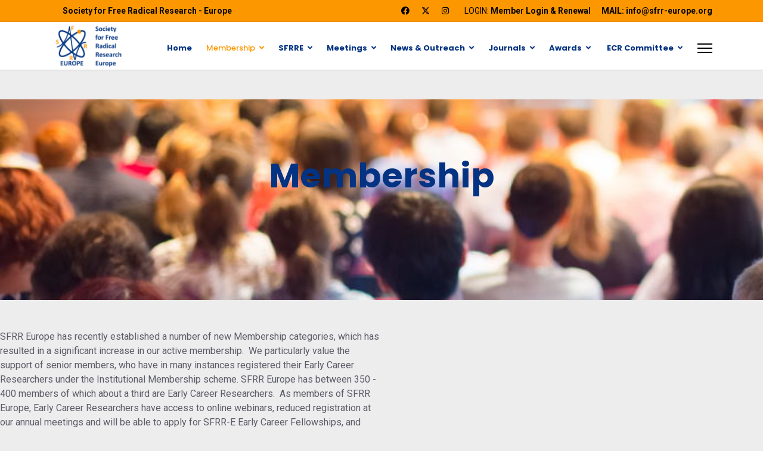

--- FILE ---
content_type: text/html; charset=utf-8
request_url: https://sfrr-europe.org/index.php/membership
body_size: 13929
content:

<!doctype html>
<html lang="en-gb" dir="ltr">
	<head>
		
		<meta name="viewport" content="width=device-width, initial-scale=1, shrink-to-fit=no">
		<meta charset="utf-8">
	<meta name="generator" content="Helix Ultimate - The Most Popular Joomla! Template Framework.">
	<title>Membership</title>
	<link href="/templates/shaper_helixultimate/images/favicon.ico" rel="icon" type="image/vnd.microsoft.icon">
	<link href="https://sfrr-europe.org/index.php/component/finder/search?format=opensearch&amp;Itemid=173" rel="search" title="OpenSearch SFRRE Society for Free Radical Research - Europe" type="application/opensearchdescription+xml">
<link href="/media/vendor/awesomplete/css/awesomplete.css?1.1.5" rel="stylesheet" />
	<link href="/media/vendor/joomla-custom-elements/css/joomla-alert.min.css?0.2.0" rel="stylesheet" />
	<link href="/components/com_sppagebuilder/assets/css/font-awesome-6.min.css?ce25081991fa6ca202f1c312abc42fab" rel="stylesheet" />
	<link href="/components/com_sppagebuilder/assets/css/font-awesome-5.min.css?ce25081991fa6ca202f1c312abc42fab" rel="stylesheet" />
	<link href="/components/com_sppagebuilder/assets/css/font-awesome-v4-shims.css?ce25081991fa6ca202f1c312abc42fab" rel="stylesheet" />
	<link href="/components/com_sppagebuilder/assets/css/animate.min.css?ce25081991fa6ca202f1c312abc42fab" rel="stylesheet" />
	<link href="/components/com_sppagebuilder/assets/css/sppagebuilder.css?ce25081991fa6ca202f1c312abc42fab" rel="stylesheet" />
	<link href="/components/com_sppagebuilder/assets/css/magnific-popup.css" rel="stylesheet" />
	<link href="//fonts.googleapis.com/css?family=Roboto:100,100i,200,200i,300,300i,400,400i,500,500i,600,600i,700,700i,800,800i,900,900i&amp;subset=latin&amp;display=swap" rel="stylesheet" media="none" onload="media=&quot;all&quot;" />
	<link href="//fonts.googleapis.com/css?family=Poppins:100,100i,200,200i,300,300i,400,400i,500,500i,600,600i,700,700i,800,800i,900,900i&amp;subset=latin&amp;display=swap" rel="stylesheet" media="none" onload="media=&quot;all&quot;" />
	<link href="/templates/shaper_helixultimate/css/bootstrap.min.css" rel="stylesheet" />
	<link href="/plugins/system/helixultimate/assets/css/system-j4.min.css" rel="stylesheet" />
	<link href="/media/system/css/joomla-fontawesome.min.css?d6ec86d2d529f7cae70d4fd19e59ea8b" rel="stylesheet" />
	<link href="/templates/shaper_helixultimate/css/template.css" rel="stylesheet" />
	<link href="/templates/shaper_helixultimate/css/presets/default.css" rel="stylesheet" />
	<style>@media(min-width: 1400px) {.sppb-row-container { max-width: 1320px; }}</style>
	<style>.sp-page-builder .page-content #section-id-1636044184819{background-image:url(/images/2021/12/12/conference_hall_1200.jpg);background-repeat:no-repeat;background-size:cover;background-attachment:fixed;background-position:0 0;box-shadow:0 0 0 0 #ffffff;}.sp-page-builder .page-content #section-id-1636044184819{padding-top:100px;padding-right:0px;padding-bottom:150px;padding-left:0px;margin-top:50px;margin-right:0px;margin-bottom:0px;margin-left:0px;border-radius:0px;}.sp-page-builder .page-content #section-id-1636044184819.sppb-row-overlay{border-radius:0px;}.sp-page-builder .page-content #section-id-1636044184819 > .sppb-row-overlay {background-color:#033382}.sp-page-builder .page-content #section-id-1636044184819 > .sppb-row-overlay {mix-blend-mode:soft-light;}.sp-page-builder .page-content #section-id-1636044184819 .sppb-section-title .sppb-title-heading {font-size:57px;line-height:57px;text-align:center;}#column-id-1636044184818{border-radius:0px;}#column-wrap-id-1636044184818{max-width:100%;flex-basis:100%;}@media (max-width:1199.98px) {#column-wrap-id-1636044184818{max-width:100%;flex-basis:100%;}}@media (max-width:991.98px) {#column-wrap-id-1636044184818{max-width:100%;flex-basis:100%;}}@media (max-width:767.98px) {#column-wrap-id-1636044184818{max-width:100%;flex-basis:100%;}}@media (max-width:575.98px) {#column-wrap-id-1636044184818{max-width:100%;flex-basis:100%;}}#column-id-1636044184818 .sppb-column-overlay{border-radius:0px;}#sppb-addon-1636044184822{box-shadow:0 0 0 0 #ffffff;}#sppb-addon-1636044184822{border-radius:0px;}#sppb-addon-wrapper-1636044184822{margin-top:0px;margin-right:0px;margin-bottom:30px;margin-left:0px;}.sp-page-builder .page-content #section-id-1636040031616{box-shadow:0 0 0 0 #ffffff;}.sp-page-builder .page-content #section-id-1636040031616{padding-top:50px;padding-right:0px;padding-bottom:50px;padding-left:0px;margin-top:0px;margin-right:0px;margin-bottom:0px;margin-left:0px;border-radius:0px;}.sp-page-builder .page-content #section-id-1636040031616.sppb-row-overlay{border-radius:0px;}#column-id-1636040031615{border-radius:0px;}#column-wrap-id-1636040031615{max-width:50%;flex-basis:50%;}@media (max-width:1199.98px) {#column-wrap-id-1636040031615{max-width:100%;flex-basis:100%;}}@media (max-width:991.98px) {#column-wrap-id-1636040031615{max-width:100%;flex-basis:100%;}}@media (max-width:767.98px) {#column-wrap-id-1636040031615{max-width:100%;flex-basis:100%;}}@media (max-width:575.98px) {#column-wrap-id-1636040031615{max-width:100%;flex-basis:100%;}}#column-id-1636040031615 .sppb-column-overlay{border-radius:0px;}#sppb-addon-1636040031620{box-shadow:0 0 0 0 #ffffff;}#sppb-addon-1636040031620{border-radius:0px;}#sppb-addon-wrapper-1636040031620{margin-top:0px;margin-right:0px;margin-bottom:30px;margin-left:0px;}#column-wrap-id-1636040031617{max-width:50%;flex-basis:50%;}@media (max-width:1199.98px) {#column-wrap-id-1636040031617{max-width:100%;flex-basis:100%;}}@media (max-width:991.98px) {#column-wrap-id-1636040031617{max-width:100%;flex-basis:100%;}}@media (max-width:767.98px) {#column-wrap-id-1636040031617{max-width:100%;flex-basis:100%;}}@media (max-width:575.98px) {#column-wrap-id-1636040031617{max-width:100%;flex-basis:100%;}}#sppb-addon-1636044108301{box-shadow:0 0 0 0 #ffffff;}#sppb-addon-1636044108301{border-radius:0px;}#sppb-addon-wrapper-1636044108301{margin-top:0px;margin-right:0px;margin-bottom:30px;margin-left:0px;}#sppb-addon-1636044108301 img{border-radius:0px;}#sppb-addon-1636044108301{text-align:center;}.sp-page-builder .page-content #section-id-1639328919810{box-shadow:0 0 0 0 #ffffff;}.sp-page-builder .page-content #section-id-1639328919810{padding-top:50px;padding-right:0px;padding-bottom:50px;padding-left:0px;margin-top:0px;margin-right:0px;margin-bottom:0px;margin-left:0px;border-radius:0px;}.sp-page-builder .page-content #section-id-1639328919810.sppb-row-overlay{border-radius:0px;}#column-id-1639328919808{border-radius:0px;}#column-wrap-id-1639328919808{max-width:75%;flex-basis:75%;}@media (max-width:1199.98px) {#column-wrap-id-1639328919808{max-width:75%;flex-basis:75%;}}@media (max-width:991.98px) {#column-wrap-id-1639328919808{max-width:75%;flex-basis:75%;}}@media (max-width:767.98px) {#column-wrap-id-1639328919808{max-width:100%;flex-basis:100%;}}@media (max-width:575.98px) {#column-wrap-id-1639328919808{max-width:100%;flex-basis:100%;}}#column-id-1639328919808 .sppb-column-overlay{border-radius:0px;}#sppb-addon-1639328919813{box-shadow:0 0 0 0 #ffffff;}#sppb-addon-1639328919813{border-radius:0px;}#sppb-addon-wrapper-1639328919813{margin-top:0px;margin-right:0px;margin-bottom:30px;margin-left:0px;}#sppb-addon-1639328919813 .sppb-addon-title{letter-spacing:0px;}#column-id-1639328919809{border-radius:0px;}#column-wrap-id-1639328919809{max-width:25%;flex-basis:25%;}@media (max-width:1199.98px) {#column-wrap-id-1639328919809{max-width:25%;flex-basis:25%;}}@media (max-width:991.98px) {#column-wrap-id-1639328919809{max-width:25%;flex-basis:25%;}}@media (max-width:767.98px) {#column-wrap-id-1639328919809{max-width:100%;flex-basis:100%;}}@media (max-width:575.98px) {#column-wrap-id-1639328919809{max-width:100%;flex-basis:100%;}}#column-id-1639328919809 .sppb-column-overlay{border-radius:0px;}#sppb-addon-1639328919818 .sppb-btn{box-shadow:0 0 0 0 #ffffff;}#sppb-addon-1639328919818{border-radius:0px;}#sppb-addon-wrapper-1639328919818{margin-top:0px;margin-right:0px;margin-bottom:30px;margin-left:0px;}#sppb-addon-1639328919818 #btn-1639328919818.sppb-btn-success{font-size:16px;letter-spacing:0px;}#sppb-addon-1639328919818 .sppb-btn i{margin-top:0px;margin-right:0px;margin-bottom:0px;margin-left:0px;}#sppb-addon-1639328919818 .sppb-button-wrapper{text-align:left;}#sppb-addon-e330e8eb-4c55-4664-a345-8c898c28509b .sppb-btn{box-shadow:0 0 0 0 #ffffff;}#sppb-addon-e330e8eb-4c55-4664-a345-8c898c28509b{border-radius:0px;}#sppb-addon-wrapper-e330e8eb-4c55-4664-a345-8c898c28509b{margin-top:0px;margin-right:0px;margin-bottom:30px;margin-left:0px;}#sppb-addon-e330e8eb-4c55-4664-a345-8c898c28509b #btn-e330e8eb-4c55-4664-a345-8c898c28509b.sppb-btn-success{font-size:16px;letter-spacing:0px;}#sppb-addon-e330e8eb-4c55-4664-a345-8c898c28509b .sppb-btn i{margin-top:0px;margin-right:0px;margin-bottom:0px;margin-left:0px;}#sppb-addon-e330e8eb-4c55-4664-a345-8c898c28509b .sppb-button-wrapper{text-align:left;}.sp-page-builder .page-content #section-id-1639328919821{box-shadow:0 0 0 0 #ffffff;}.sp-page-builder .page-content #section-id-1639328919821{padding-top:50px;padding-right:0px;padding-bottom:50px;padding-left:0px;margin-top:0px;margin-right:0px;margin-bottom:0px;margin-left:0px;border-radius:0px;}.sp-page-builder .page-content #section-id-1639328919821.sppb-row-overlay{border-radius:0px;}#column-id-1639328919819{border-radius:0px;}#column-wrap-id-1639328919819{max-width:50%;flex-basis:50%;}@media (max-width:1199.98px) {#column-wrap-id-1639328919819{max-width:100%;flex-basis:100%;}}@media (max-width:991.98px) {#column-wrap-id-1639328919819{max-width:100%;flex-basis:100%;}}@media (max-width:767.98px) {#column-wrap-id-1639328919819{max-width:100%;flex-basis:100%;}}@media (max-width:575.98px) {#column-wrap-id-1639328919819{max-width:100%;flex-basis:100%;}}#column-id-1639328919819 .sppb-column-overlay{border-radius:0px;}#sppb-addon-1639328919824{box-shadow:0 0 0 0 #ffffff;}#sppb-addon-1639328919824{border-radius:0px;}#sppb-addon-wrapper-1639328919824{margin-top:0px;margin-right:0px;margin-bottom:30px;margin-left:0px;}#sppb-addon-1639328919824 .sppb-addon-title{letter-spacing:0px;}#sppb-addon-1639328919830 .sppb-btn{box-shadow:0 0 0 0 #ffffff;}#sppb-addon-1639328919830{border-radius:0px;}#sppb-addon-wrapper-1639328919830{margin-top:0px;margin-right:0px;margin-bottom:30px;margin-left:0px;}#sppb-addon-1639328919830 #btn-1639328919830.sppb-btn-success{font-size:16px;letter-spacing:0px;}#sppb-addon-1639328919830 .sppb-btn i{margin-top:0px;margin-right:0px;margin-bottom:0px;margin-left:0px;}#sppb-addon-1639328919830 .sppb-button-wrapper{text-align:left;}#sppb-addon-efff619a-aa88-4ec7-836e-7c9f2d2cfc47 .sppb-btn{box-shadow:0 0 0 0 #ffffff;}#sppb-addon-efff619a-aa88-4ec7-836e-7c9f2d2cfc47{border-radius:0px;}#sppb-addon-wrapper-efff619a-aa88-4ec7-836e-7c9f2d2cfc47{margin-top:0px;margin-right:0px;margin-bottom:30px;margin-left:0px;}#sppb-addon-efff619a-aa88-4ec7-836e-7c9f2d2cfc47 #btn-efff619a-aa88-4ec7-836e-7c9f2d2cfc47.sppb-btn-success{font-size:16px;letter-spacing:0px;}#sppb-addon-efff619a-aa88-4ec7-836e-7c9f2d2cfc47 .sppb-btn i{margin-top:0px;margin-right:0px;margin-bottom:0px;margin-left:0px;}#sppb-addon-efff619a-aa88-4ec7-836e-7c9f2d2cfc47 .sppb-button-wrapper{text-align:left;}#column-id-1639328919820{border-radius:0px;}#column-wrap-id-1639328919820{max-width:50%;flex-basis:50%;}@media (max-width:1199.98px) {#column-wrap-id-1639328919820{max-width:100%;flex-basis:100%;}}@media (max-width:991.98px) {#column-wrap-id-1639328919820{max-width:100%;flex-basis:100%;}}@media (max-width:767.98px) {#column-wrap-id-1639328919820{max-width:100%;flex-basis:100%;}}@media (max-width:575.98px) {#column-wrap-id-1639328919820{max-width:100%;flex-basis:100%;}}#column-id-1639328919820 .sppb-column-overlay{border-radius:0px;}#sppb-addon-1639328919827{box-shadow:0 0 0 0 #ffffff;}#sppb-addon-1639328919827{border-radius:0px;}#sppb-addon-wrapper-1639328919827{margin-top:0px;margin-right:0px;margin-bottom:30px;margin-left:0px;}#sppb-addon-1639328919827 img{border-radius:0px;}#sppb-addon-1639328919827{text-align:center;}</style>
	<style>@media (max-width: 1444px) {
.sp-megamenu-parent .sp-dropdown.sp-dropdown-main.sp-menu-full {max-width: 920px;}
.size300 .sp-dropdown.sp-dropdown-mega {width: 300px !important;}
.size320 .sp-dropdown.sp-dropdown-mega {width: 320px !important;}
.size360 .sp-dropdown.sp-dropdown-mega {width: 360px !important;}  
.size400 .sp-dropdown.sp-dropdown-mega {width: 400px !important;}
.size570 .sp-dropdown.sp-dropdown-mega {width: 570px !important;}
.size580 .sp-dropdown.sp-dropdown-mega {width: 580px !important;}
.size600 .sp-dropdown.sp-dropdown-mega {width: 600px !important;}
.sp-megamenu-parent .sp-dropdown .sp-dropdown-inner {padding: 15px;}
}

@media (max-width: 1280px) {
.sp-megamenu-parent > li > a, 
.sp-megamenu-parent > li > span {padding: 0 12px;}  
}</style>
	<style>body{font-family: 'Roboto', sans-serif;font-size: 16px;color: #5c5c69;line-height: 1.56;text-decoration: none;}
@media (min-width:768px) and (max-width:991px){body{font-size: 14px;}
}
@media (max-width:767px){body{font-size: 13px;}
}
</style>
	<style>h1{font-family: 'Poppins', sans-serif;font-size: 150px;font-weight: 700;color: #033382;line-height: 1.2;text-decoration: none;}
@media (min-width:768px) and (max-width:991px){h1{font-size: 90px;}
}
@media (max-width:767px){h1{font-size: 40px;}
}
</style>
	<style>h2{font-family: 'Poppins', sans-serif;font-size: 42px;font-weight: 600;color: #033382;line-height: 1.35;text-decoration: none;}
@media (min-width:768px) and (max-width:991px){h2{font-size: 45px;}
}
@media (max-width:767px){h2{font-size: 30px;}
}
</style>
	<style>h3{font-family: 'Poppins', sans-serif;font-size: 32px;font-weight: 600;color: #033382;line-height: 1.45;text-decoration: none;}
@media (min-width:768px) and (max-width:991px){h3{font-size: 35px;}
}
@media (max-width:767px){h3{font-size: 25px;}
}
</style>
	<style>h4{font-family: 'Poppins', sans-serif;font-size: 24px;font-weight: 500;color: #302f40;line-height: 1.45;text-decoration: none;}
@media (min-width:768px) and (max-width:991px){h4{font-size: 18px;}
}
@media (max-width:767px){h4{font-size: 16px;}
}
</style>
	<style>.sp-megamenu-parent > li > a, .sp-megamenu-parent > li > span, .sp-megamenu-parent .sp-dropdown li.sp-menu-item > a{font-family: 'Poppins', sans-serif;font-size: 13px;font-weight: 700;color: #033382;text-decoration: none;text-align: left;}
</style>
	<style>.menu.nav-pills > li > a, .menu.nav-pills > li > span, .menu.nav-pills .sp-dropdown li.sp-menu-item > a{font-family: 'Poppins', sans-serif;font-size: 13px;font-weight: 700;color: #033382;text-decoration: none;text-align: left;}
</style>
	<style>.logo-image {height:80px;}.logo-image-phone {height:80px;}</style>
<script type="application/json" class="joomla-script-options new">{"data":{"breakpoints":{"tablet":991,"mobile":480},"header":{"stickyOffset":"0"}},"joomla.jtext":{"MOD_FINDER_SEARCH_VALUE":"Search &hellip;","JLIB_JS_AJAX_ERROR_OTHER":"An error has occurred while fetching the JSON data: HTTP %s status code.","JLIB_JS_AJAX_ERROR_PARSE":"A parse error has occurred while processing the following JSON data:<br><code style=\"color:inherit;white-space:pre-wrap;padding:0;margin:0;border:0;background:inherit;\">%s<\/code>","ERROR":"Error","MESSAGE":"Message","NOTICE":"Notice","WARNING":"Warning","JCLOSE":"Close","JOK":"OK","JOPEN":"Open"},"finder-search":{"url":"\/index.php\/component\/finder\/?task=suggestions.suggest&format=json&tmpl=component&Itemid=173"},"system.paths":{"root":"","rootFull":"https:\/\/sfrr-europe.org\/","base":"","baseFull":"https:\/\/sfrr-europe.org\/"},"csrf.token":"5daa316ee8332f312b0df49016e8ae42"}</script>
	<script src="/media/system/js/core.min.js?ee06c8994b37d13d4ad21c573bbffeeb9465c0e2"></script>
	<script src="/media/vendor/bootstrap/js/bootstrap-es5.min.js?5.3.2" nomodule defer></script>
	<script src="/media/system/js/showon-es5.min.js?0e293ba9dec283752e25f4e1d5eb0a6f8c07d3be" defer nomodule></script>
	<script src="/media/com_finder/js/finder-es5.min.js?e6d3d1f535e33b5641e406eb08d15093e7038cc2" nomodule defer></script>
	<script src="/media/system/js/messages-es5.min.js?c29829fd2432533d05b15b771f86c6637708bd9d" nomodule defer></script>
	<script src="/media/vendor/jquery/js/jquery.min.js?3.7.1"></script>
	<script src="/media/legacy/js/jquery-noconflict.min.js?647005fc12b79b3ca2bb30c059899d5994e3e34d"></script>
	<script src="/media/vendor/bootstrap/js/alert.min.js?5.3.2" type="module"></script>
	<script src="/media/vendor/bootstrap/js/button.min.js?5.3.2" type="module"></script>
	<script src="/media/vendor/bootstrap/js/carousel.min.js?5.3.2" type="module"></script>
	<script src="/media/vendor/bootstrap/js/collapse.min.js?5.3.2" type="module"></script>
	<script src="/media/vendor/bootstrap/js/dropdown.min.js?5.3.2" type="module"></script>
	<script src="/media/vendor/bootstrap/js/modal.min.js?5.3.2" type="module"></script>
	<script src="/media/vendor/bootstrap/js/offcanvas.min.js?5.3.2" type="module"></script>
	<script src="/media/vendor/bootstrap/js/popover.min.js?5.3.2" type="module"></script>
	<script src="/media/vendor/bootstrap/js/scrollspy.min.js?5.3.2" type="module"></script>
	<script src="/media/vendor/bootstrap/js/tab.min.js?5.3.2" type="module"></script>
	<script src="/media/vendor/bootstrap/js/toast.min.js?5.3.2" type="module"></script>
	<script src="/media/system/js/showon.min.js?f79c256660e2c0ca2179cf7f3168ea8143e1af82" type="module"></script>
	<script src="/media/vendor/awesomplete/js/awesomplete.min.js?1.1.5" defer></script>
	<script src="/media/com_finder/js/finder.min.js?a2c3894d062787a266d59d457ffba5481b639f64" type="module"></script>
	<script src="/media/system/js/messages.min.js?7f7aa28ac8e8d42145850e8b45b3bc82ff9a6411" type="module"></script>
	<script src="/components/com_sppagebuilder/assets/js/common.js"></script>
	<script src="/components/com_sppagebuilder/assets/js/jquery.parallax.js?ce25081991fa6ca202f1c312abc42fab"></script>
	<script src="/components/com_sppagebuilder/assets/js/sppagebuilder.js?ce25081991fa6ca202f1c312abc42fab" defer></script>
	<script src="/components/com_sppagebuilder/assets/js/addons/text_block.js"></script>
	<script src="/components/com_sppagebuilder/assets/js/jquery.magnific-popup.min.js"></script>
	<script src="/components/com_sppagebuilder/assets/js/addons/image.js"></script>
	<script src="/templates/shaper_helixultimate/js/main.js"></script>
	<script>jQuery(document).ready(function ($) {
			var cssClass = "";
			var clipPathUrl = "svg-shape-1636044108301";
			var shapeEnabled = "0";
			
			$(document).on("click", "#sppb-addon-1636044108301 .sppb-image-lightbox", function (event) {
				event.preventDefault();
				var $this = $(this);

				function applyStyles(img){
						var figure = $(".mfp-figure");
						var height = img[0].naturalHeight;
									
						if(shapeEnabled == 1){

						figure.attr("has-shape", "");
						img.css("max-height", height);
						img.css("padding", 0);

						if(cssClass){
							img.addClass(cssClass);
						}
	
						if (clipPathUrl) {
							img.css("clip-path", "url(#" + clipPathUrl + ")");
						}
					}
				}

				if ($.magnificPopup.instance) {
            		$.magnificPopup.close();
        		}
	
				if ($this.magnificPopup) {
					$this.magnificPopup({
						type: $this.data("popup_type"),
						mainClass: $this.data("mainclass"),
						callbacks: {
							imageLoadComplete: function () {
									var img = this.currItem.img;
									applyStyles(img);
							}
						}
					}).magnificPopup("open");
				}
			});
		});</script>
	<script> </script>
	<script>jQuery(document).ready(function ($) {
			var cssClass = "";
			var clipPathUrl = "svg-shape-1639328919827";
			var shapeEnabled = "0";
			
			$(document).on("click", "#sppb-addon-1639328919827 .sppb-image-lightbox", function (event) {
				event.preventDefault();
				var $this = $(this);

				function applyStyles(img){
						var figure = $(".mfp-figure");
						var height = img[0].naturalHeight;
									
						if(shapeEnabled == 1){

						figure.attr("has-shape", "");
						img.css("max-height", height);
						img.css("padding", 0);

						if(cssClass){
							img.addClass(cssClass);
						}
	
						if (clipPathUrl) {
							img.css("clip-path", "url(#" + clipPathUrl + ")");
						}
					}
				}

				if ($.magnificPopup.instance) {
            		$.magnificPopup.close();
        		}
	
				if ($this.magnificPopup) {
					$this.magnificPopup({
						type: $this.data("popup_type"),
						mainClass: $this.data("mainclass"),
						callbacks: {
							imageLoadComplete: function () {
									var img = this.currItem.img;
									applyStyles(img);
							}
						}
					}).magnificPopup("open");
				}
			});
		});</script>
	<script>template="shaper_helixultimate";</script>
	<script>
				document.addEventListener("DOMContentLoaded", () =>{
					window.htmlAddContent = window?.htmlAddContent || "";
					if (window.htmlAddContent) {
        				document.body.insertAdjacentHTML("beforeend", window.htmlAddContent);
					}
				});
			</script>
	<meta property="article:author" content="rodrigo"/>
	<meta property="article:published_time" content="2021-11-04 15:37:47"/>
	<meta property="article:modified_time" content="2024-10-02 13:11:56"/>
	<meta property="og:locale" content="en-GB" />
	<meta property="og:title" content="Membership" />
	<meta property="og:type" content="website" />
	<meta property="og:url" content="https://sfrr-europe.org/index.php/membership" />
	<meta property="og:site_name" content="SFRRE Society for Free Radical Research - Europe" />
	<meta name="twitter:card" content="summary" />
	<meta name="twitter:site" content="SFRRE Society for Free Radical Research - Europe" />
			</head>
	<body class="site helix-ultimate hu com_sppagebuilder com-sppagebuilder view-page layout-default task-none itemid-211 en-gb ltr sticky-header layout-fluid offcanvas-init offcanvs-position-right">

		
		
		<div class="body-wrapper">
			<div class="body-innerwrapper">
				
	<div class="sticky-header-placeholder"></div>
<div id="sp-top-bar">
	<div class="container">
		<div class="container-inner">
			<div class="row">
				<div id="sp-top1" class="col-lg-6">
					<div class="sp-column text-center text-lg-start">
						
																									<div class="sp-module "><div class="sp-module-content">
<div id="mod-custom119" class="mod-custom custom">
    <div style="line-height: 1;"><strong>Society for Free Radical Research - Europe</strong></div></div>
</div></div>
					</div>
				</div>

				<div id="sp-top2" class="col-lg-6">
					<div class="sp-column text-center text-lg-end">
													<ul class="social-icons"><li class="social-icon-facebook"><a target="_blank" rel="noopener noreferrer" href="https://www.facebook.com/SFRREurope" aria-label="Facebook"><span class="fab fa-facebook" aria-hidden="true"></span></a></li><li class="social-icon-twitter"><a target="_blank" rel="noopener noreferrer" href="https://twitter.com/sfrr_europe" aria-label="Twitter"><svg xmlns="http://www.w3.org/2000/svg" viewBox="0 0 512 512" fill="currentColor" style="width: 13.56px;position: relative;top: -1.5px;"><path d="M389.2 48h70.6L305.6 224.2 487 464H345L233.7 318.6 106.5 464H35.8L200.7 275.5 26.8 48H172.4L272.9 180.9 389.2 48zM364.4 421.8h39.1L151.1 88h-42L364.4 421.8z"/></svg></a></li><li class="social-icon-instagram"><a target="_blank" rel="noopener noreferrer" href="https://www.instagram.com/sfrr_ecr" aria-label="Instagram"><span class="fab fa-instagram" aria-hidden="true"></span></a></li></ul>						
												<div class="sp-module "><div class="sp-module-content">
<div id="mod-custom121" class="mod-custom custom">
    <div style="line-height: 1;"><strong> </strong>LOGIN:<strong> <a href="https://intranet.sfrr-europe.org">Member Login &amp; Renewal</a>      <a href="mailto:info@sfrr-europe.org">MAIL: info@sfrr-europe.org</a></strong></div></div>
</div></div>
					</div>
				</div>
			</div>
		</div>
	</div>
</div>

<header id="sp-header">
	<div class="container">
		<div class="container-inner">
			<div class="row">
				<!-- Logo -->
				<div id="sp-logo" class="col-auto">
					<div class="sp-column">
						<div class="logo"><a href="/">
				<img class='logo-image '
					srcset='https://sfrr-europe.org/images/SFRRE/sfrre_logo_j4_75px.png 1x'
					src='https://sfrr-europe.org/images/SFRRE/sfrre_logo_j4_75px.png'
					height='80px'
					alt='SFRR-E Society for Free Radical Research - Europe'
				/>
				</a></div>						
					</div>
				</div>

				<!-- Menu -->
				<div id="sp-menu" class="col-auto flex-auto">
					<div class="sp-column d-flex justify-content-end align-items-center">
						<nav class="sp-megamenu-wrapper d-flex" role="navigation"><ul class="sp-megamenu-parent menu-animation-fade-up d-none d-lg-block"><li class="sp-menu-item"><a   href="/index.php"  >Home</a></li><li class="sp-menu-item sp-has-child current-item active"><a aria-current="page"  href="/index.php/membership"  >Membership</a><div class="sp-dropdown sp-dropdown-main sp-dropdown-mega sp-menu-full container" style=""><div class="sp-dropdown-inner"><div class="row"><div class="col-sm-4"><ul class="sp-mega-group"><li class="item-248 menu_item item-header"><a   href="/index.php/membership/membership"  >Membership</a></li><li class="item-127 module "><div class="sp-module "><div class="sp-module-content">
<div id="mod-custom127" class="mod-custom custom">
    <p><a href="/index.php/membership/membership"><img src="/images/screen_membership_3_250.jpg" alt="Membership" /></a></p></div>
</div></div></li></ul></div><div class="col-sm-4"><ul class="sp-mega-group"><li class="item-267 menu_item item-header"><a   href="http://intranet.sfrr-europe.org/index.php"  >MEMBER LOGIN AND RENEWAL</a></li><li class="item-123 module "><div class="sp-module "><div class="sp-module-content">
<div id="mod-custom123" class="mod-custom custom">
    <p><a href="https://intranet.sfrr-europe.org/index.php"><img src="/images/screen_login_250.jpg" alt="Membership" /></a></p></div>
</div></div></li></ul></div><div class="col-sm-4"><ul class="sp-mega-group"><li class="item-268 menu_item item-header"><a   href="http://intranet.sfrr-europe.org/index.php"  >JOIN AS NEW MEMBER</a></li><li class="item-128 module "><div class="sp-module "><div class="sp-module-content">
<div id="mod-custom128" class="mod-custom custom">
    <p><a href="https://intranet.sfrr-europe.org/index.php"><img src="/images/screen_join_250.jpg" alt="Membership" /></a></p></div>
</div></div></li></ul></div></div></div></div></li><li class="sp-menu-item sp-has-child size400"><a   href="/index.php/sfrre"  >SFRRE</a><div class="sp-dropdown sp-dropdown-main sp-dropdown-mega sp-menu-right" style="width: 400px;"><div class="sp-dropdown-inner"><div class="row"><div class="col-sm-6"><ul class="sp-mega-group"><li class="item-249 menu_item item-header"><a   href="/index.php/sfrre/executive-committee"  >Executive Committee</a></li><li class="item-130 module "><div class="sp-module "><div class="sp-module-content">
<div id="mod-custom130" class="mod-custom custom">
    <p><a href="/index.php/sfrre/executive-committee"><img src="/images/executive_220px.jpg" width="220" height="136" loading="lazy" data-path="local-images:/executive_220px.jpg" /></a></p></div>
</div></div></li><li class="item-360 menu_item item-header"><a   href="/index.php/sfrre/sfrr-e-elections-2024-general-information-about-candidates"  >Elections 2024 Candidates</a></li></ul></div><div class="col-sm-6"><ul class="sp-mega-group"><li class="item-250 menu_item item-header"><a   href="/index.php/sfrre/council"  >Council</a></li><li class="item-245 menu_item item-header"><a   href="/index.php/sfrre/sponsors"  >Sponsors</a></li><li class="item-213 menu_item item-header"><a   href="/index.php/sfrre/regional-societies"  >Regional Societies </a></li><li class="item-214 menu_item item-header"><a   href="/index.php/sfrre/history"  >History</a></li><li class="item-215 menu_item item-header"><a   href="/index.php/sfrre/contact"  >Contact</a></li><li class="item-216 menu_item item-header"><a   href="/index.php/news/outreach"  >Outreach</a></li><li class="item-283 menu_item item-header"><a   href="/index.php/sfrre/ecr-early-career-researcher"  >ECR Early Career Researcher</a></li></ul></div></div></div></div></li><li class="sp-menu-item sp-has-child size570"><a   href="/index.php/meetings"  >Meetings</a><div class="sp-dropdown sp-dropdown-main sp-dropdown-mega sp-menu-center" style="width: 570px;left: -285px;"><div class="sp-dropdown-inner"><div class="row"><div class="col-sm-6"><ul class="sp-mega-group"><li class="item-219 menu_item item-header"><a   href="/index.php/meetings/forthcoming-meetings"  >Forthcoming Meetings </a></li><li class="item-96 module "><div class="sp-module "><div class="sp-module-content">
<div id="mod-custom96" class="mod-custom custom">
    <p><a href="/index.php/meetings/forthcoming-meetings"><img src="/images/meeting_2_200px.jpg" alt="Forthcoming Meetings" /></a></p></div>
</div></div></li><li class="item-131 module "><div class="sp-module "><h3 class="sp-module-title">Next SFRR Europe annual meeting</h3><div class="sp-module-content">
<div id="mod-custom131" class="mod-custom custom">
    <p><span style="font-size: 12px;"><strong>Mainz, Germany, </strong>3-5 June, 2026<br /></span><a href="https://www.sfrremainz2026.com/" target="_blank" rel="noopener"><span style="font-size: 12px;">More info</span></a></p></div>
</div></div></li></ul></div><div class="col-sm-6"><ul class="sp-mega-group"><li class="item-220 menu_item item-header"><a   href="/index.php/meetings/past-meetings"  >Past meetings </a></li><li class="item-224 menu_item item-header"><a   href="/index.php/meetings/sfrr-e-meeting-guidelines"  >SFRR-E Meeting Guidelines</a></li><li class="item-222 menu_item item-header"><a   href="/index.php/meetings/spetses-summer-school"  >Spetses Summer School</a></li><li class="item-221 menu_item item-header"><a   href="/index.php/meetings/webinar-seminar-series-2021-22"  >Webinar Seminar Series 2021-22</a></li><li class="item-323 menu_item item-header"><a   href="/index.php/meetings/uruguay-nov-2023"  >Uruguay Nov 2023 Photo Gallery</a></li><li class="item-313 menu_item item-header"><a   href="/index.php/meetings/vienna-2023-photo-gallery"  >VIENNA 2023 PHOTO GALLERY</a></li><li class="item-223 menu_item item-header"><a   href="/index.php/meetings/liege-belgium-2022-congress"  >Ghent 2022 Photo Gallery</a></li><li class="item-225 menu_item item-header"><a   href="/index.php/meetings/ferrara-2019-photo-gallery"  >Ferrara 2019 Photo Gallery</a></li><li class="item-226 menu_item item-header"><a   href="/index.php/meetings/lisbon-2018-photo-gallery"  >Lisbon 2018 Photo Gallery </a></li><li class="item-227 menu_item item-header"><a   href="/index.php/meetings/stuttgart-2015-photo-gallery"  >Stuttgart 2015 photo gallery</a></li><li class="item-228 menu_item item-header"><a   href="/index.php/meetings/paris-2014-photo-gallery"  >Paris 2014 photo gallery</a></li><li class="item-229 menu_item item-header"><a   href="/index.php/meetings/athens-2013-photo-gallery"  >Athens 2013 photo gallery</a></li></ul></div></div></div></div></li><li class="sp-menu-item sp-has-child"><a   href="/index.php/news"  >News &amp; Outreach</a><div class="sp-dropdown sp-dropdown-main sp-menu-right" style="width: 180px;"><div class="sp-dropdown-inner"><ul class="sp-dropdown-items"><li class="sp-menu-item"><a   href="/index.php/news/sfrre-news"  >SFRRE News</a></li><li class="sp-menu-item"><a   href="/index.php/news/outreach"  >Outreach</a></li><li class="sp-menu-item"><a   href="/index.php/news/jobs"  >Jobs</a></li><li class="sp-menu-item"><a   href="/index.php/news/uk-redox-network"  >UK Redox Network</a></li></ul></div></div></li><li class="sp-menu-item sp-has-child size300"><a   href="/index.php/journals"  >Journals</a><div class="sp-dropdown sp-dropdown-main sp-dropdown-mega sp-menu-right" style="width: 300px;"><div class="sp-dropdown-inner"><div class="row"><div class="col-sm-12"><ul class="sp-mega-group"><li class="item-233 menu_item item-header"><a   href="/index.php/journals/sfrr-e-official-journals"  >SFRR-E Official Journals</a></li><li class="item-124 module "><div class="sp-module "><div class="sp-module-content">
<div id="mod-custom124" class="mod-custom custom">
    <p><a href="/index.php/journals/sfrr-e-official-journals"><img style="display: block; margin-left: auto; margin-right: auto;" src="/images/2023/screen_4_official_journals_menu_250_2023.jpg" alt="Official Journals" /></a></p></div>
</div></div></li><li class="item-234 menu_item item-header"><a   href="/index.php/journals/other-relevant-journals"  >Other Relevant Journals</a></li><li class="item-244 menu_item item-header"><a   href="/index.php/journals/jobs-education"  >How to write a research paper</a></li><li class="item-129 module "><div class="sp-module "><div class="sp-module-content">
<div id="mod-custom129" class="mod-custom custom">
    <p><a href="/index.php/journals/jobs-education"><img src="/images/how_to_write_250.jpg" alt="How to write a research paper" /></a></p></div>
</div></div></li></ul></div></div></div></div></li><li class="sp-menu-item sp-has-child size300"><a   href="/index.php/awards"  >Awards</a><div class="sp-dropdown sp-dropdown-main sp-dropdown-mega sp-menu-right" style="width: 300px;"><div class="sp-dropdown-inner"><div class="row"><div class="col-sm-12"><ul class="sp-mega-group"><li class="item-309 menu_item item-header"><a   href="/index.php/awards/ecr-fellowships-awardees-2023"  >ECR FELLOWSHIP AWARDEES</a></li><li class="item-284 menu_item item-header"></li><li class="item-125 module "><div class="sp-module "><div class="sp-module-content">
<div id="mod-custom125" class="mod-custom custom">
    <p><a href="/index.php/awards/awardees-of-sfrr-e-lectures"><img src="/images/screen_awards.jpg" alt="Awards" /></a></p></div>
</div></div></li><li class="item-236 menu_item item-header"><a   href="/index.php/awards/awardees-of-sfrr-e-lectures"  >Awardees of SFRR-E Lectures</a></li><li class="item-237 menu_item item-header"><a   href="/index.php/awards/guidelines-for-sfrr-e-lectures"  >Guidelines for SFRR-E Lectures</a></li><li class="item-238 menu_item item-header"><a   href="/index.php/awards/catherine-pasquier-award"  >Catherine Pasquier award </a></li><li class="item-239 menu_item item-header"><a   href="/index.php/awards/leopold-flohe-award"  >Leopold Flohé Award</a></li><li class="item-240 menu_item item-header"></li><li class="item-241 menu_item item-header"><a   href="/index.php/awards/young-investigator-awards"  >Young Investigator Awards </a></li><li class="item-242 menu_item item-header"><a   href="/index.php/awards/visiting-fellowships-e-c-t-a"  >Visiting Fellowships / E.C.T.A.</a></li><li class="item-243 menu_item item-header"></li><li class="item-285 menu_item item-header"><a   href="/index.php/awards/long-term-support-award"  >LONG-TERM SUPPORT AWARD</a></li><li class="item-353 menu_item item-header"><a   href="/index.php/awards/travel-awards-new-layout"  >Travel Awards</a></li></ul></div></div></div></div></li><li class="sp-menu-item sp-has-child"><a   href="/index.php/ecr-committee"  >ECR Committee</a><div class="sp-dropdown sp-dropdown-main sp-menu-right" style="width: 180px;"><div class="sp-dropdown-inner"><ul class="sp-dropdown-items"><li class="sp-menu-item"><a   href="/index.php/ecr-committee/ecr-committee"  >ECR Committee</a></li><li class="sp-menu-item"><a   href="/index.php/ecr-committee/webinar-series"  >Webinar series</a></li><li class="sp-menu-item"><a   href="/index.php/ecr-committee/conference-events"  >Conference events</a></li><li class="sp-menu-item"><a   href="/index.php/ecr-committee/mentoring-programme"  >Mentoring Programme</a></li><li class="sp-menu-item"><a   href="/index.php/ecr-committee/ecr-blog"  >ECR Blog</a></li><li class="sp-menu-item"><a   href="/index.php/ecr-committee/ecr-contact-social-media"  >ECR Contact-Social Media</a></li></ul></div></div></li></ul><a id="offcanvas-toggler" aria-label="Menu" class="offcanvas-toggler-right" href="#"><div class="burger-icon" aria-hidden="true"><span></span><span></span><span></span></div></a></nav>						

						<!-- Related Modules -->
						<div class="d-none d-lg-flex header-modules align-items-center">
							
													</div>

						<!-- if offcanvas position right -->
													<a id="offcanvas-toggler"  aria-label="Menu" title="Menu"  class="mega_offcanvas offcanvas-toggler-secondary offcanvas-toggler-right d-flex align-items-center" href="#">
							<div class="burger-icon"><span></span><span></span><span></span></div>
							</a>
											</div>
				</div>
			</div>
		</div>
	</div>
</header>
				
<section id="sp-main-body" >

				
	
<div class="row">
	
<main id="sp-component" class="col-lg-12 ">
	<div class="sp-column ">
		<div id="system-message-container" aria-live="polite">
	</div>


		
		

<div id="sp-page-builder" class="sp-page-builder  page-11 " x-data="easystoreProductList">

	
	

	
	<div class="page-content builder-container" x-data="easystoreProductDetails">

				<section id="section-id-1636044184819" class="sppb-section"  data-sppb-parallax="on"><div class="sppb-row-overlay"></div><div class="sppb-row-container"><div class="sppb-section-title sppb-text-center"><h1 class="sppb-title-heading">Membership</h1></div><div class="sppb-row"><div class="sppb-col-md-12  " id="column-wrap-id-1636044184818"><div id="column-id-1636044184818" class="sppb-column " ><div class="sppb-column-addons"><div id="sppb-addon-wrapper-1636044184822" class="sppb-addon-wrapper  addon-root-text-block"><div id="sppb-addon-1636044184822" class="clearfix  "     ><div class="sppb-addon sppb-addon-text-block " ><div class="sppb-addon-content"></div></div></div></div></div></div></div></div></div></section><section id="section-id-1636040031616" class="sppb-section" ><div class="sppb-row-container"><div class="sppb-row"><div class="sppb-col-md-6  " id="column-wrap-id-1636040031615"><div id="column-id-1636040031615" class="sppb-column " ><div class="sppb-column-addons"><div id="sppb-addon-wrapper-1636040031620" class="sppb-addon-wrapper  addon-root-text-block"><div id="sppb-addon-1636040031620" class="clearfix  "     ><div class="sppb-addon sppb-addon-text-block " ><div class="sppb-addon-content">SFRR Europe has recently established a number of new Membership categories, which has resulted in a significant increase in our active membership.  We particularly value the support of senior members, who have in many instances registered their Early Career Researchers under the Institutional Membership scheme. SFRR Europe has between 350 - 400 members of which about a third are Early Career Researchers.  As members of SFRR Europe, Early Career Researchers have access to online webinars, reduced registration at our annual meetings and will be able to apply for SFRR-E Early Career Fellowships, and support for international laboratory exchange visits and to attend the biennial SFRR-E Summer Schools in Spetses, Greece.  Should you have any queries about our Membership schemes, please contact our General Secretary Prof Clare Hawkins.</div></div></div></div></div></div></div><div class="sppb-col-md-6  " id="column-wrap-id-1636040031617"><div id="column-id-1636040031617" class="sppb-column " ><div class="sppb-column-addons"><div id="sppb-addon-wrapper-1636044108301" class="sppb-addon-wrapper  addon-root-image"><div id="sppb-addon-1636044108301" class="clearfix  "     ><div class="sppb-addon sppb-addon-single-image   sppb-addon-image-shape"><div class="sppb-addon-content"><div class="sppb-addon-single-image-container"><img class="sppb-img-responsive " src="/images/2021/11/04/membership_1.jpg"  alt="Image" title=""   /></div></div></div></div></div></div></div></div></div></div></section><section id="section-id-1639328919810" class="sppb-section" ><div class="sppb-row-container"><div class="sppb-row"><div class="sppb-col-md-9  " id="column-wrap-id-1639328919808"><div id="column-id-1639328919808" class="sppb-column " ><div class="sppb-column-addons"><div id="sppb-addon-wrapper-1639328919813" class="sppb-addon-wrapper  addon-root-text-block"><div id="sppb-addon-1639328919813" class="clearfix  "     ><div class="sppb-addon sppb-addon-text-block " ><h3 class="sppb-addon-title">WHY SHOULD I JOIN THE SFRR-E ?</h3><div class="sppb-addon-content">The advantages of SFRR-Europe membership are:<br /><br />
<ul>
<li>Substantial publication discounts for Redox Biology and Free Radical Biology &amp; Medicine.</li>
<li>Reduced subscription rates for Free Radical Biology &amp; Medicine (payable with annual membership fee).</li>
<li>Reduced registration rates for participation in SFRR-E conferences.</li>
<li>Reduced registration rates for participation in SFRR International conferences, and those of SfRBM and other SFRR regional Societies.</li>
<li>Support for young scientists to attend SFRR-E annual conferences and other international meetings.</li>
<li>Opportunity to apply for Early Career Researcher (ECR) Fellowships and schemes to promote international lab exchange visits.</li>
</ul>
<br /><strong>REGIONAL SOCIETIES</strong><br /><br />SFRR consists of five regional groups to which any individual can belong:<br />
<ul>
<li>The European Region</li>
<li>Society for Redox Biology and Medicine (Americas)</li>
<li>The Australasian Region</li>
<li>The Asian Region</li>
<li>The African Region</li>
</ul>
The activities of all regions are overseen by "The Society for Free Radical Research International" to which all members automatically belong when they join a regional Society.</div></div></div></div></div></div></div><div class="sppb-col-md-3  " id="column-wrap-id-1639328919809"><div id="column-id-1639328919809" class="sppb-column " ><div class="sppb-column-addons"><div id="sppb-addon-wrapper-1639328919818" class="sppb-addon-wrapper  addon-root-button"><div id="sppb-addon-1639328919818" class="clearfix  "     ><div class="sppb-button-wrapper"><a href="https://intranet.sfrr-europe.org/"   id="btn-1639328919818"  class="sppb-btn  sppb-btn-success sppb-btn-rounded">Join Now</a></div></div></div><div id="sppb-addon-wrapper-e330e8eb-4c55-4664-a345-8c898c28509b" class="sppb-addon-wrapper  addon-root-button"><div id="sppb-addon-e330e8eb-4c55-4664-a345-8c898c28509b" class="clearfix  "     ><div class="sppb-button-wrapper"><a href="https://intranet.sfrr-europe.org/"   id="btn-e330e8eb-4c55-4664-a345-8c898c28509b"  class="sppb-btn  sppb-btn-success sppb-btn-rounded">Member Login</a></div></div></div></div></div></div></div></div></section><section id="section-id-1639328919821" class="sppb-section" ><div class="sppb-row-container"><div class="sppb-row"><div class="sppb-col-md-6  " id="column-wrap-id-1639328919819"><div id="column-id-1639328919819" class="sppb-column " ><div class="sppb-column-addons"><div id="sppb-addon-wrapper-1639328919824" class="sppb-addon-wrapper  addon-root-text-block"><div id="sppb-addon-1639328919824" class="clearfix  "     ><div class="sppb-addon sppb-addon-text-block " ><h3 class="sppb-addon-title">MEMBERSHIP CATEGORIES AND RATES</h3><div class="sppb-addon-content"><strong>Individual membership</strong><br />
<ul>
<li>Full member € 35.00</li>
<li>Student/Retired/PostDoc membership € 15.00</li>
</ul>
<br /><strong>Individual membership with subscription to FRBM</strong><br />
<ul>
<li>Full member € 55.00</li>
<li>Student/Retired/PostDoc membership € 35.00</li>
</ul>
<p><strong><br />Double membership</strong></p>
<p>Double membership with regional/national societies/associations (with automatic renewal every year that can be cancelled at any time), currently available for:</p>
<ul>
<li>The French Society for Research on Free Radicals</li>
<li>The HNE Club (<a href="http://users2.unimi.it/HNECLUB/" target="_blank" rel="noopener">http://users2.unimi.it/HNECLUB/</a>)</li>
<li>Israel Society for Oxygen and Free Radical Research (<a href="https://isofrr.net.technion.ac.il/" target="_blank" rel="noopener">https://isofrr.net.technion.ac.il/</a>)</li>
<li>The Plant Oxygen Group (<a href="https://www.plantoxygengroup.eu/" target="_blank" rel="noopener">https://www.plantoxygengroup.eu</a>)</li>
<li>The Portuguese Group of Free Radicals</li>
<li>The Serbian Society for Mitochondrial and Free Radical Physiology (<a href="http://ssmfrp.edu.rs/home" target="_blank" rel="noopener">http://ssmfrp.edu.rs/home</a>)</li>
<li>The Spanish Group for Research on Free Radicals (<a href="http://www.geirli.net/" target="_blank" rel="noopener">http://www.geirli.net/</a>)</li>
</ul>
<br /><strong>Double membership rates</strong><br />
<ul>
<li>Full member € 40.00</li>
<li>Student/Retired/PostDoc membership € 15.00</li>
<li>Full member with subscription to FRBM € 60.00</li>
<li>Student/Retired/PostDoc membership with subscription to FRBM € 35.00</li>
</ul>
<br /><strong>Institutional membership</strong><br />
<ul>
<li>Institutional membership for groups with rates for individual membership or double membership (please contact the General Secretary at <a href="mailto:clare.hawkins@sund.ku.dk">clare.hawkins@sund.ku.dk</a> in this regard).</li>
</ul></div></div></div></div><div id="sppb-addon-wrapper-1639328919830" class="sppb-addon-wrapper  addon-root-button"><div id="sppb-addon-1639328919830" class="clearfix  "     ><div class="sppb-button-wrapper"><a href="https://intranet.sfrr-europe.org/"   id="btn-1639328919830"  class="sppb-btn  sppb-btn-success sppb-btn-rounded">Join Now</a></div></div></div><div id="sppb-addon-wrapper-efff619a-aa88-4ec7-836e-7c9f2d2cfc47" class="sppb-addon-wrapper  addon-root-button"><div id="sppb-addon-efff619a-aa88-4ec7-836e-7c9f2d2cfc47" class="clearfix  "     ><div class="sppb-button-wrapper"><a href="https://intranet.sfrr-europe.org/"   id="btn-efff619a-aa88-4ec7-836e-7c9f2d2cfc47"  class="sppb-btn  sppb-btn-success sppb-btn-rounded">Member Login</a></div></div></div></div></div></div><div class="sppb-col-md-6  " id="column-wrap-id-1639328919820"><div id="column-id-1639328919820" class="sppb-column " ><div class="sppb-column-addons"><div id="sppb-addon-wrapper-1639328919827" class="sppb-addon-wrapper  addon-root-image"><div id="sppb-addon-1639328919827" class="clearfix  "     ><div class="sppb-addon sppb-addon-single-image   sppb-addon-image-shape"><div class="sppb-addon-content"><div class="sppb-addon-single-image-container"><img class="sppb-img-responsive " src="/images/2021/12/12/young_scientists_vertical.jpg"  alt="Image" title=""   /></div></div></div></div></div></div></div></div></div></div></section>
			</div>

	</div>

			</div>
</main>
</div>
				
	</section>

<section id="sp-bottom" >

						<div class="container">
				<div class="container-inner">
			
	
<div class="row">
	<div id="sp-bottom1" class="col-sm-col-sm-6 col-lg-3 "><div class="sp-column "><div class="sp-module "><h3 class="sp-module-title">SFRR-E</h3><div class="sp-module-content">
<div id="mod-custom93" class="mod-custom custom">
    <p><strong>The Society for Free Radical Research - Europe (SFRR-E) is dedicated to promoting interest in all aspects of research related to Free Radicals in any scientific field.</strong></p></div>
</div></div></div></div><div id="sp-bottom2" class="col-sm-col-sm-6 col-lg-9 "><div class="sp-column "><div class="sp-module "><h3 class="sp-module-title">cookies</h3><div class="sp-module-content">
<div id="mod-custom122" class="mod-custom custom">
    <div id="sp-bottom2" class="col-sm-3 col-md-8">
<div class="sp-column ">
<div class="sp-module ">
<div class="sp-module-content">
<div class="custom">
<p><strong>This website uses cookies to improve your experience. By accessing this site you agree to use them. We'll assume you are OK with this, but you can opt-out if you wish.</strong><br /><em>Información sobre ley de cookies. Este sitio web utiliza cookies para guardar información en su ordenador. Algunas de estas cookies son necesarias para el correcto funcionamiento de la web. Al utilizar nuestro sitio usted acepta las condiciones de uso y nuestra política de privacidad.</em></p>
</div>
</div>
</div>
</div>
</div></div>
</div></div></div></div></div>
							</div>
			</div>
			
	</section>

<footer id="sp-footer" >

						<div class="container">
				<div class="container-inner">
			
	
<div class="row">
	<div id="sp-footer1" class="col-lg-12 "><div class="sp-column "><span class="sp-copyright">© 2026 SFRR-E Society for Free Radical Research - Europe</span></div></div></div>
							</div>
			</div>
			
	</footer>
			</div>
		</div>

		<!-- Off Canvas Menu -->
		<div class="offcanvas-overlay"></div>
		<!-- Rendering the offcanvas style -->
		<!-- If canvas style selected then render the style -->
		<!-- otherwise (for old templates) attach the offcanvas module position -->
					<div class="offcanvas-menu border-menu center-alignment text-center">
	<div class="d-flex align-items-center p-3 pt-4">
				<a href="#" class="close-offcanvas" aria-label="Close Off-canvas">
			<div class="burger-icon">
				<span></span>
				<span></span>
				<span></span>
			</div>
		</a>
	</div>
	<div class="offcanvas-inner">
		<div class="d-flex header-modules p-3 mb-3">
							<div class="sp-module "><div class="sp-module-content">
<form class="mod-finder js-finder-searchform form-search" action="/index.php/component/finder/search?Itemid=173" method="get" role="search">
    <label for="mod-finder-searchword0" class="visually-hidden finder">Search</label><input type="text" name="q" id="mod-finder-searchword0" class="js-finder-search-query form-control" value="" placeholder="Search &hellip;">
            <input type="hidden" name="Itemid" value="173"></form>
</div></div>			
							<div class="sp-module">
<a class="sp-sign-in" href="/index.php/component/users/login?Itemid=173" ><span class="far fa-user me-1" aria-hidden="true"></span><span class="signin-text d-none d-lg-inline-block">Sign In</span></a>
</div>					</div>
		
					<div class="menu-wrapper">
				<div class="sp-module "><div class="sp-module-content"><ul class="menu nav-pills">
<li class="item-173 default"><a href="/index.php" >Home</a></li><li class="item-211 current active menu-deeper menu-parent"><a href="/index.php/membership" >Membership<span class="menu-toggler"></span></a><ul class="menu-child"><li class="item-248"><a href="/index.php/membership/membership" >Membership</a></li><li class="item-246"><a href="https://intranet.sfrr-europe.org/index.php" >Member Login &amp; Renewal</a></li><li class="item-247"><a href="https://intranet.sfrr-europe.org/index.php" >Join as new member</a></li><li class="item-267"><a href="http://intranet.sfrr-europe.org/index.php" >MEMBER LOGIN AND RENEWAL</a></li><li class="item-268"><a href="http://intranet.sfrr-europe.org/index.php" >JOIN AS NEW MEMBER</a></li></ul></li><li class="item-212 menu-deeper menu-parent size400"><a href="/index.php/sfrre" >SFRRE<span class="menu-toggler"></span></a><ul class="menu-child"><li class="item-249"><a href="/index.php/sfrre/executive-committee" >Executive Committee</a></li><li class="item-250"><a href="/index.php/sfrre/council" >Council</a></li><li class="item-283"><a href="/index.php/sfrre/ecr-early-career-researcher" >ECR Early Career Researcher</a></li><li class="item-213"><a href="/index.php/sfrre/regional-societies" >Regional Societies </a></li><li class="item-214"><a href="/index.php/sfrre/history" >History</a></li><li class="item-215"><a href="/index.php/sfrre/contact" >Contact</a></li><li class="item-245"><a href="/index.php/sfrre/sponsors" >Sponsors</a></li><li class="item-360"><a href="/index.php/sfrre/sfrr-e-elections-2024-general-information-about-candidates" >Elections 2024 Candidates</a></li></ul></li><li class="item-218 menu-deeper menu-parent size570"><a href="/index.php/meetings" >Meetings<span class="menu-toggler"></span></a><ul class="menu-child"><li class="item-219"><a href="/index.php/meetings/forthcoming-meetings" >Forthcoming Meetings </a></li><li class="item-220"><a href="/index.php/meetings/past-meetings" >Past meetings </a></li><li class="item-222"><a href="/index.php/meetings/spetses-summer-school" >Spetses Summer School</a></li><li class="item-224"><a href="/index.php/meetings/sfrr-e-meeting-guidelines" >SFRR-E Meeting Guidelines</a></li><li class="item-221"><a href="/index.php/meetings/webinar-seminar-series-2021-22" >Webinar Seminar Series 2021-22</a></li><li class="item-323"><a href="/index.php/meetings/uruguay-nov-2023" >Uruguay Nov 2023 Photo Gallery</a></li><li class="item-313"><a href="/index.php/meetings/vienna-2023-photo-gallery" >VIENNA 2023 PHOTO GALLERY</a></li><li class="item-223"><a href="/index.php/meetings/liege-belgium-2022-congress" >Ghent 2022 Photo Gallery</a></li><li class="item-225"><a href="/index.php/meetings/ferrara-2019-photo-gallery" >Ferrara 2019 Photo Gallery</a></li><li class="item-226"><a href="/index.php/meetings/lisbon-2018-photo-gallery" >Lisbon 2018 Photo Gallery </a></li><li class="item-227"><a href="/index.php/meetings/stuttgart-2015-photo-gallery" >Stuttgart 2015 photo gallery</a></li><li class="item-228"><a href="/index.php/meetings/paris-2014-photo-gallery" >Paris 2014 photo gallery</a></li><li class="item-229"><a href="/index.php/meetings/athens-2013-photo-gallery" >Athens 2013 photo gallery</a></li><li class="item-361"><a href="/index.php/meetings/sfrr-international-biennial-meeting-2025" >SFRR International biennial meeting 2025</a></li></ul></li><li class="item-251 menu-deeper menu-parent"><a href="/index.php/news" >News &amp; Outreach<span class="menu-toggler"></span></a><ul class="menu-child"><li class="item-331"><a href="/index.php/news/sfrre-news" >SFRRE News</a></li><li class="item-216"><a href="/index.php/news/outreach" >Outreach</a></li><li class="item-352"><a href="/index.php/news/jobs" >Jobs</a></li><li class="item-377"><a href="/index.php/news/uk-redox-network" >UK Redox Network</a></li></ul></li><li class="item-232 menu-deeper menu-parent size300"><a href="/index.php/journals" >Journals<span class="menu-toggler"></span></a><ul class="menu-child"><li class="item-233"><a href="/index.php/journals/sfrr-e-official-journals" >SFRR-E Official Journals</a></li><li class="item-234"><a href="/index.php/journals/other-relevant-journals" >Other Relevant Journals</a></li><li class="item-244"><a href="/index.php/journals/jobs-education" >How to write a research paper</a></li></ul></li><li class="item-235 menu-deeper menu-parent size300"><a href="/index.php/awards" >Awards<span class="menu-toggler"></span></a><ul class="menu-child"><li class="item-309"><a href="/index.php/awards/ecr-fellowships-awardees-2023" >ECR FELLOWSHIP AWARDEES</a></li><li class="item-236"><a href="/index.php/awards/awardees-of-sfrr-e-lectures" >Awardees of SFRR-E Lectures</a></li><li class="item-237"><a href="/index.php/awards/guidelines-for-sfrr-e-lectures" >Guidelines for SFRR-E Lectures</a></li><li class="item-238"><a href="/index.php/awards/catherine-pasquier-award" >Catherine Pasquier award </a></li><li class="item-239"><a href="/index.php/awards/leopold-flohe-award" >Leopold Flohé Award</a></li><li class="item-241"><a href="/index.php/awards/young-investigator-awards" >Young Investigator Awards </a></li><li class="item-242"><a href="/index.php/awards/visiting-fellowships-e-c-t-a" >Visiting Fellowships / E.C.T.A.</a></li><li class="item-353"><a href="/index.php/awards/travel-awards-new-layout" >Travel Awards</a></li><li class="item-285"><a href="/index.php/awards/long-term-support-award" >LONG-TERM SUPPORT AWARD</a></li></ul></li><li class="item-324 menu-deeper menu-parent"><a href="/index.php/ecr-committee" >ECR Committee<span class="menu-toggler"></span></a><ul class="menu-child"><li class="item-328"><a href="/index.php/ecr-committee/ecr-committee" >ECR Committee</a></li><li class="item-325"><a href="/index.php/ecr-committee/webinar-series" >Webinar series</a></li><li class="item-326"><a href="/index.php/ecr-committee/conference-events" >Conference events</a></li><li class="item-327"><a href="/index.php/ecr-committee/mentoring-programme" >Mentoring Programme</a></li><li class="item-329"><a href="/index.php/ecr-committee/ecr-blog" >ECR Blog</a></li><li class="item-330"><a href="/index.php/ecr-committee/ecr-contact-social-media" >ECR Contact-Social Media</a></li></ul></li></ul>
</div></div>			</div>
		
		
				<div class="mt-5">
					<div class="mb-4">
							</div>
						
							<div class="mb-4">
					<ul class="social-icons"><li class="social-icon-facebook"><a target="_blank" rel="noopener noreferrer" href="https://www.facebook.com/SFRREurope" aria-label="Facebook"><span class="fab fa-facebook" aria-hidden="true"></span></a></li><li class="social-icon-twitter"><a target="_blank" rel="noopener noreferrer" href="https://twitter.com/sfrr_europe" aria-label="Twitter"><svg xmlns="http://www.w3.org/2000/svg" viewBox="0 0 512 512" fill="currentColor" style="width: 13.56px;position: relative;top: -1.5px;"><path d="M389.2 48h70.6L305.6 224.2 487 464H345L233.7 318.6 106.5 464H35.8L200.7 275.5 26.8 48H172.4L272.9 180.9 389.2 48zM364.4 421.8h39.1L151.1 88h-42L364.4 421.8z"/></svg></a></li><li class="social-icon-instagram"><a target="_blank" rel="noopener noreferrer" href="https://www.instagram.com/sfrr_ecr" aria-label="Instagram"><span class="fab fa-instagram" aria-hidden="true"></span></a></li></ul>				</div>
					</div>
				
					
		
		<!-- custom module position -->
		
	</div>
</div>				

		
		

		<!-- Go to top -->
					<a href="#" class="sp-scroll-up" aria-label="Scroll Up"><span class="fas fa-angle-up" aria-hidden="true"></span></a>
					</body>
</html>